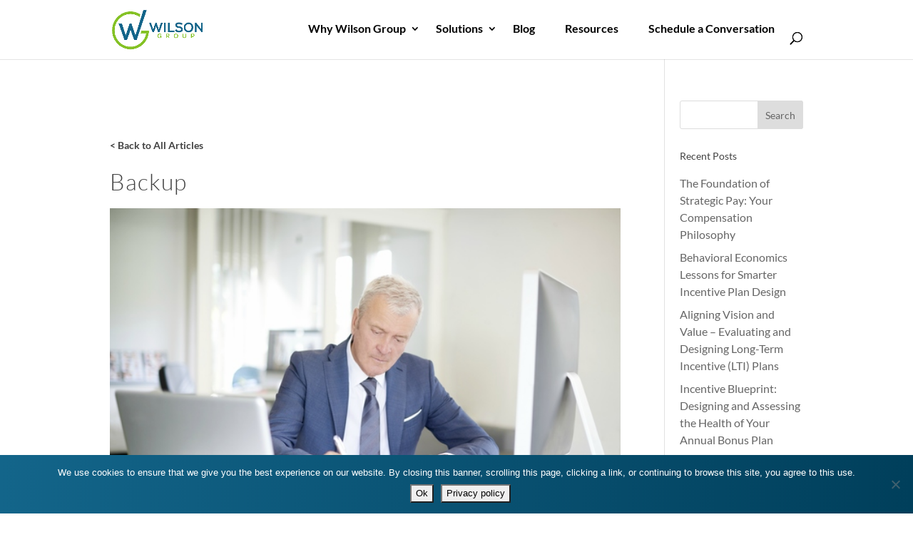

--- FILE ---
content_type: text/css
request_url: https://www.wilsongroup.com/wp-content/themes/divi-master/style.css?ver=4.27.5
body_size: 1763
content:
/*
Theme Name: Divi Child Theme
Description: A child theme to house custom coding which modifies the Divi parent theme by Elegant Themes. Includes default line numbers where the code was taken from in the parent theme.
Author:   Brad Dalton http://wpsites.net
Template: Divi
*/

@import url("../Divi/style.css");

/* HEADER */
#top-menu li li a {
	line-height: 20px;
}

/* Style Footer Credits - Lines 948 & 949 */

#footer-info { 
	text-align: left; 
	color: green; 
	padding-bottom: 10px; 
	float: left; 
}

#footer-info a { 
	font-weight: 700; 
	color: yellow; 
}

#footer-info a:hover { 
	color: pink; 
}


/* Style Footer Social Icons - Lines 1185 to 1198 */

#footer-bottom .et-social-facebook a {
	color: blue;
}
#footer-bottom .et-social-twitter a {
	color: powderblue;
}
#footer-bottom .et-social-google-plus a {
	color: red;
}
#footer-bottom .et-social-rss a {
	color: orange;
}

/* Hover Colors*/
#footer-bottom .et-social-facebook a:hover {
	color: pink;
}
#footer-bottom .et-social-twitter a:hover {
	color: pink;
}
#footer-bottom .et-social-google-plus a:hover {
	color: pink;
}
#footer-bottom .et-social-rss a:hover {
	color: pink;
}

/* INNER PAGES */

#slider-testimony .et_pb_slider_container_inner {
	vertical-align: top;
}

.page-id-66 .solution-tab .et_pb_blurb_content {
	margin: 0;
}

#solution-details .et_pb_tabs {
	border: none;
	overflow: hidden;
	height: 45px !important;
	width: 100%;
}

#solution-details .et_pb_tabs_controls li a {
	-webkit-touch-callout: none;
	-webkit-user-select: none;
	-khtml-user-select: none;
	-moz-user-select: none;
	-ms-user-select: none;
	user-select: none;
}
/* Dan Edits */
.page-id-50 div.et_pb_section.et_pb_section_1 {
	padding-bottom: 50px !important;
}
.page-id-80 #solution-details .et_pb_tabs {
	height: auto !important;
}
.page-id-80 #solution-details .et_pb_tabs ul li a {
	text-transform: uppercase;
}
.page-id-80 div#archives-3 {
	width: 100%;
	margin-right: unset;
}
.page-id-80 div#archives-3 ul {
	-webkit-column-count: 4;
	-moz-column-count: 4;
	column-count: 4;
}
div#solution-details .et-last-child {
	max-width: 1000px;
	width: 100%;
	margin: 0 auto;
}
div#solution-details .arrow {
	display: block;
	text-decoration: none;
	position: absolute;
	padding: 5px 0;
	/*line-height: 50px;*/
	z-index:5;
	cursor:pointer;
}
div#solution-details .leftArrow {
	/*padding: 5px 10px 5px 5px;*/
	left: -2%;
}
div#solution-details .rightArrow {
	/*padding: 5px 5px 5px 10px;*/
	right: -2%;

}
div#solution-details .et_pb_tabs {
	margin: 0;
	overflow: hidden;
	width: auto !important; 
}
div#solution-details .et_pb_tabs_controls{
	margin: 0 0 2px 0;
	padding: 0;
	white-space: nowrap;
	display: inline-block;
	list-style: none;
	/*line-height: 50px;*/
	overflow: unset;
	width: auto !important; 
}
div#solution-details li {
	display: inline-block;
	list-style: none;
}
div#solution-details a.arrow .fa {
	color: #09425b;
	font-size: 14px;
	border-radius: 50%;
	border: 1px solid;
	width: 20px;
	display: flex;
	justify-content: center;
	align-items: center;
	height: 20px;
}
@media (max-width: 767px) {
	.page-id-50 .et_pb_section_1.et_pb_with_background  {
		background-image: none, linear-gradient(90deg,#13658a 0%,#003f5b 100%) !important;
		padding-bottom: 0;
	}
	.page-id-50 .et_pb_with_background .et_pb_equal_columns {
		padding-bottom: 0;
		width: 100%;
	}
	.page-id-50 .et_pb_with_background .et_pb_column_2_3 {
		float: none;
		margin: 0 auto 30px;
		width: 80% !important;
	}

	.tab-title .et_pb_column_1_2  {
		margin-bottom: 0 !important;
	}

	.tab-title h4 {
		padding-bottom: 0 !important;
	}

	.tab-subtitle {
		padding: 0 !important;		
	}

	#latest-blog,
	#latest-blog .et_pb_row_1 {
		padding-bottom: 0 !important;
	}

	#latest-blog .et_pb_row_1 .et_pb_column_1 {
		margin-bottom: 0 !important;
	}

	#solution-tabs {
		padding-bottom: 0;
	}

	#solution-details {
		padding-top: 0 !important;
	}

	#solution-details .et_pb_tabs {
		height: auto !important;
		overflow: visible;
	}
	#solution-details .et_pb_tabs .et_pb_tabs_controls {
		white-space: initial !important;
		padding-bottom: 0 !important;
		margin-bottom: 0;
	}
	#solution-details li {
		display: block !important;
		float: none !important;
	}
	.page-id-80 div#archives-3 ul {
		-webkit-column-count: 2;
		-moz-column-count: 2;
		column-count: 2;
	}
}
#page-container #homepage-banner .header-content a {
	height: 60px!important;
	line-height: 60px!important;
	padding: 0!important;
	max-width: 290px!important;
	width: 100%!important;
}
#field_2_2 {
	font-size: 11px;
	margin: 6px 0px;
	float: left;
	width: 50% !important;
	padding: 0 15px;
	position: absolute;
}
#field_2_3 {
	font-size: 11px;
	margin: 6px 0px;
	float: right;
	width: 50% !important;
	padding: 0 15px;
	position: relative;
}
#field_2_4 {
	font-size: 11px;
	margin: 6px 0px;
	float: left;
	width: 50% !important;
	padding: 0 15px;
}
#field_2_5 {
	font-size: 11px;
	margin: 6px 0px;
	float: right;
	width: 50% !important;
	padding: 0 15px;
	position: relative;
	top: -83px;
}
#field_2_6 {
	font-size: 11px;
	margin: 6px 0px;
	float: left;
	width: 100% !important;
	padding: 0 15px;
	bottom: 94px;
	position: relative;
}
#field_2_9 {
	top: 365px;
	position: absolute;
	left: 31px;
	float: right;
}
.modal-content {
	position: relative;
	display: -ms-flexbox;
	display: flex;
	-ms-flex-direction: column;
	flex-direction: column;
	width: 100%;
	pointer-events: auto;
	background-color: #fff;
	background-clip: padding-box;
	border: 1px solid rgba(0,0,0,.2);
	border-radius: .3rem;
	outline: 0;
	top: 130px;
}
.gform_footer.top_label {
	position: inherit;
}
#gform_submit_button_2 {
	margin-left: 15px;
	color: #ffffff;
	background: #85c226;
	width: 170px !important;
	height: 31px !important;
	float: left !important;
	cursor: pointer !important;
	margin-top: 5px !important;
	border-style: none !important;
	outline: none !important;
}
.blog-image {
	/*display: none;*/
}
.relatedposts em {
	display: none;
}
.relatedposts a {
	display: block;
}
#top-menu .current-menu-item>a, #top-menu .current-menu-parent>a {
	border-bottom: none !important;
}

--- FILE ---
content_type: text/css
request_url: https://www.wilsongroup.com/wp-content/et-cache/global/et-divi-customizer-global.min.css?ver=1765177540
body_size: 4017
content:
body,.et_pb_column_1_2 .et_quote_content blockquote cite,.et_pb_column_1_2 .et_link_content a.et_link_main_url,.et_pb_column_1_3 .et_quote_content blockquote cite,.et_pb_column_3_8 .et_quote_content blockquote cite,.et_pb_column_1_4 .et_quote_content blockquote cite,.et_pb_blog_grid .et_quote_content blockquote cite,.et_pb_column_1_3 .et_link_content a.et_link_main_url,.et_pb_column_3_8 .et_link_content a.et_link_main_url,.et_pb_column_1_4 .et_link_content a.et_link_main_url,.et_pb_blog_grid .et_link_content a.et_link_main_url,body .et_pb_bg_layout_light .et_pb_post p,body .et_pb_bg_layout_dark .et_pb_post p{font-size:16px}.et_pb_slide_content,.et_pb_best_value{font-size:18px}body{color:#424242}h1,h2,h3,h4,h5,h6{color:#424242}body{line-height:1.5em}#et_search_icon:hover,.mobile_menu_bar:before,.mobile_menu_bar:after,.et_toggle_slide_menu:after,.et-social-icon a:hover,.et_pb_sum,.et_pb_pricing li a,.et_pb_pricing_table_button,.et_overlay:before,.entry-summary p.price ins,.et_pb_member_social_links a:hover,.et_pb_widget li a:hover,.et_pb_filterable_portfolio .et_pb_portfolio_filters li a.active,.et_pb_filterable_portfolio .et_pb_portofolio_pagination ul li a.active,.et_pb_gallery .et_pb_gallery_pagination ul li a.active,.wp-pagenavi span.current,.wp-pagenavi a:hover,.nav-single a,.tagged_as a,.posted_in a{color:#85c226}.et_pb_contact_submit,.et_password_protected_form .et_submit_button,.et_pb_bg_layout_light .et_pb_newsletter_button,.comment-reply-link,.form-submit .et_pb_button,.et_pb_bg_layout_light .et_pb_promo_button,.et_pb_bg_layout_light .et_pb_more_button,.et_pb_contact p input[type="checkbox"]:checked+label i:before,.et_pb_bg_layout_light.et_pb_module.et_pb_button{color:#85c226}.footer-widget h4{color:#85c226}.et-search-form,.nav li ul,.et_mobile_menu,.footer-widget li:before,.et_pb_pricing li:before,blockquote{border-color:#85c226}.et_pb_counter_amount,.et_pb_featured_table .et_pb_pricing_heading,.et_quote_content,.et_link_content,.et_audio_content,.et_pb_post_slider.et_pb_bg_layout_dark,.et_slide_in_menu_container,.et_pb_contact p input[type="radio"]:checked+label i:before{background-color:#85c226}.container,.et_pb_row,.et_pb_slider .et_pb_container,.et_pb_fullwidth_section .et_pb_title_container,.et_pb_fullwidth_section .et_pb_title_featured_container,.et_pb_fullwidth_header:not(.et_pb_fullscreen) .et_pb_fullwidth_header_container{max-width:1002px}.et_boxed_layout #page-container,.et_boxed_layout.et_non_fixed_nav.et_transparent_nav #page-container #top-header,.et_boxed_layout.et_non_fixed_nav.et_transparent_nav #page-container #main-header,.et_fixed_nav.et_boxed_layout #page-container #top-header,.et_fixed_nav.et_boxed_layout #page-container #main-header,.et_boxed_layout #page-container .container,.et_boxed_layout #page-container .et_pb_row{max-width:1162px}a{color:#85c226}.et_secondary_nav_enabled #page-container #top-header{background-color:#85c226!important}#et-secondary-nav li ul{background-color:#85c226}.et_header_style_centered .mobile_nav .select_page,.et_header_style_split .mobile_nav .select_page,.et_nav_text_color_light #top-menu>li>a,.et_nav_text_color_dark #top-menu>li>a,#top-menu a,.et_mobile_menu li a,.et_nav_text_color_light .et_mobile_menu li a,.et_nav_text_color_dark .et_mobile_menu li a,#et_search_icon:before,.et_search_form_container input,span.et_close_search_field:after,#et-top-navigation .et-cart-info{color:#010101}.et_search_form_container input::-moz-placeholder{color:#010101}.et_search_form_container input::-webkit-input-placeholder{color:#010101}.et_search_form_container input:-ms-input-placeholder{color:#010101}#top-menu li a{font-size:16px}body.et_vertical_nav .container.et_search_form_container .et-search-form input{font-size:16px!important}#top-menu li a,.et_search_form_container input{font-weight:bold;font-style:normal;text-transform:none;text-decoration:none}.et_search_form_container input::-moz-placeholder{font-weight:bold;font-style:normal;text-transform:none;text-decoration:none}.et_search_form_container input::-webkit-input-placeholder{font-weight:bold;font-style:normal;text-transform:none;text-decoration:none}.et_search_form_container input:-ms-input-placeholder{font-weight:bold;font-style:normal;text-transform:none;text-decoration:none}#top-menu li.current-menu-ancestor>a,#top-menu li.current-menu-item>a,#top-menu li.current_page_item>a{color:#85c226}#main-footer{background-color:#85c226}#main-footer .footer-widget h4,#main-footer .widget_block h1,#main-footer .widget_block h2,#main-footer .widget_block h3,#main-footer .widget_block h4,#main-footer .widget_block h5,#main-footer .widget_block h6{color:#ffffff}.footer-widget li:before{border-color:rgba(193,193,193,0)}.footer-widget,.footer-widget li,.footer-widget li a,#footer-info{font-size:14px}#main-footer .footer-widget h4,#main-footer .widget_block h1,#main-footer .widget_block h2,#main-footer .widget_block h3,#main-footer .widget_block h4,#main-footer .widget_block h5,#main-footer .widget_block h6{font-weight:bold;font-style:normal;text-transform:none;text-decoration:none}.bottom-nav,.bottom-nav a,.bottom-nav li.current-menu-item a{color:#ffffff}#et-footer-nav .bottom-nav li.current-menu-item a{color:#ffffff}#footer-bottom{background-color:#85c226}#footer-info,#footer-info a{color:#ffffff}body .et_pb_button{font-size:14px;border-width:0px!important}body.et_pb_button_helper_class .et_pb_button,body.et_pb_button_helper_class .et_pb_module.et_pb_button{}body .et_pb_button:after{font-size:22.4px}h1,h2,h3,h4,h5,h6,.et_quote_content blockquote p,.et_pb_slide_description .et_pb_slide_title{line-height:1.2em}body.home-posts #left-area .et_pb_post h2,body.archive #left-area .et_pb_post h2,body.search #left-area .et_pb_post h2,body.single .et_post_meta_wrapper h1{letter-spacing:1px}@media only screen and (min-width:981px){#logo{max-height:67%}.et_pb_svg_logo #logo{height:67%}.et_fixed_nav #page-container .et-fixed-header#top-header{background-color:#85c226!important}.et_fixed_nav #page-container .et-fixed-header#top-header #et-secondary-nav li ul{background-color:#85c226}.et-fixed-header #top-menu a,.et-fixed-header #et_search_icon:before,.et-fixed-header #et_top_search .et-search-form input,.et-fixed-header .et_search_form_container input,.et-fixed-header .et_close_search_field:after,.et-fixed-header #et-top-navigation .et-cart-info{color:#010101!important}.et-fixed-header .et_search_form_container input::-moz-placeholder{color:#010101!important}.et-fixed-header .et_search_form_container input::-webkit-input-placeholder{color:#010101!important}.et-fixed-header .et_search_form_container input:-ms-input-placeholder{color:#010101!important}.et-fixed-header #top-menu li.current-menu-ancestor>a,.et-fixed-header #top-menu li.current-menu-item>a,.et-fixed-header #top-menu li.current_page_item>a{color:#85c226!important}body.home-posts #left-area .et_pb_post h2,body.archive #left-area .et_pb_post h2,body.search #left-area .et_pb_post h2{font-size:27.733333333333px}body.single .et_post_meta_wrapper h1{font-size:32px}}@media only screen and (min-width:1252px){.et_pb_row{padding:25px 0}.et_pb_section{padding:50px 0}.single.et_pb_pagebuilder_layout.et_full_width_page .et_post_meta_wrapper{padding-top:75px}.et_pb_fullwidth_section{padding:0}}h1,h1.et_pb_contact_main_title,.et_pb_title_container h1{font-size:24px}h2,.product .related h2,.et_pb_column_1_2 .et_quote_content blockquote p{font-size:20px}h3{font-size:17px}h4,.et_pb_circle_counter h3,.et_pb_number_counter h3,.et_pb_column_1_3 .et_pb_post h2,.et_pb_column_1_4 .et_pb_post h2,.et_pb_blog_grid h2,.et_pb_column_1_3 .et_quote_content blockquote p,.et_pb_column_3_8 .et_quote_content blockquote p,.et_pb_column_1_4 .et_quote_content blockquote p,.et_pb_blog_grid .et_quote_content blockquote p,.et_pb_column_1_3 .et_link_content h2,.et_pb_column_3_8 .et_link_content h2,.et_pb_column_1_4 .et_link_content h2,.et_pb_blog_grid .et_link_content h2,.et_pb_column_1_3 .et_audio_content h2,.et_pb_column_3_8 .et_audio_content h2,.et_pb_column_1_4 .et_audio_content h2,.et_pb_blog_grid .et_audio_content h2,.et_pb_column_3_8 .et_pb_audio_module_content h2,.et_pb_column_1_3 .et_pb_audio_module_content h2,.et_pb_gallery_grid .et_pb_gallery_item h3,.et_pb_portfolio_grid .et_pb_portfolio_item h2,.et_pb_filterable_portfolio_grid .et_pb_portfolio_item h2{font-size:14px}h5{font-size:12px}h6{font-size:11px}.et_pb_slide_description .et_pb_slide_title{font-size:36px}.et_pb_gallery_grid .et_pb_gallery_item h3,.et_pb_portfolio_grid .et_pb_portfolio_item h2,.et_pb_filterable_portfolio_grid .et_pb_portfolio_item h2,.et_pb_column_1_4 .et_pb_audio_module_content h2{font-size:12px}	h1,h2,h3,h4,h5,h6{font-family:'Lato',Helvetica,Arial,Lucida,sans-serif}body,input,textarea,select{font-family:'Lato',Helvetica,Arial,Lucida,sans-serif}#solution-details #solution-tabs .et-last-child{max-width:1200px}#gform_wrapper_3 .gfield{padding:0}#gform_wrapper_3 input{-webkit-appearance:none;padding:14px 4%!important;font-size:16px;color:#666;background-color:#fff;width:100%;font-weight:400;border-width:0;border-radius:3px}#gform_wrapper_3 .gform_button{color:#ffffff!important;letter-spacing:0px;font-size:16px;font-weight:700!important;background-color:#85c226;padding:0.3em 1em!important}h2 a[data-toggle="modal"]{color:#85c226;font-weight:400}.footer-copyright{text-align:center;color:#fff;font-size:14px}.et_header_style_left .logo_container{width:auto;left:15px;right:15px}button.close{text-align:right;padding-right:10px;padding-top:10px;font-size:30px}.section-two-form{width:50%;float:right;padding:20px}h4.title{padding-left:7px}.et_pb_section_3{z-index:unset!important;position:relative}.et_pb_column{float:left;position:relative;z-index:unset!important;background-position:center;background-size:cover}.modal-content{position:relative;display:-ms-flexbox;display:flex;-ms-flex-direction:column;flex-direction:column;width:100%;pointer-events:auto;background-color:#fff;background-clip:padding-box;border:1px solid rgba(0,0,0,.2);border-radius:.3rem;outline:0;border:3px solid #85c226}#top-menu li:hover>a{color:#85c226!important}ul#menu-why-wilson-group li{padding:unset!important}li#menu-item-151 a{padding-left:10px}li#menu-item-152 a{padding-left:10px}li#menu-item-25 a{padding-left:10px}li#menu-item-26 a{padding-left:10px}li#menu-item-27 a{padding-left:10px}li#menu-item-28 a{padding-left:10px}li#menu-item-1820 a{font-size:16px;font-weight:bold}li#menu-item-1818 a{font-size:16px;font-weight:bold}li#menu-item-1819 a{font-size:16px;font-weight:bold}#top-menu #menu-item-119 a{border:1px solid #85c226;width:190px;text-align:center;height:auto;line-height:40px;border-radius:5px;display:inline-block;vertical-align:middle;box-sizing:border-box;border-bottom:1px solid #85c226!important}.btn{display:inline-block;color:#85c226!important;font-weight:400;text-align:center;vertical-align:middle;-webkit-user-select:none;-moz-user-select:none;-ms-user-select:none;user-select:none;background-color:unset!important;border:unset;padding:unset!important;font-size:1rem;line-height:1.5;border-radius:.25rem}.modal-backdrop.show{opacity:.5!important}.modal-backdrop{position:fixed;top:0;left:0;z-index:unset!important;width:100vw;height:100vh;background-color:unset!important}.et_mobile_menu .menu-item-has-children>a{background:none}.single .et_post_meta_wrapper{max-width:1002px!important}.pop-up-image img{width:200px;height:198px;border-radius:5px}#top-menu li{padding-bottom:33px;padding-right:42px;display:flex;justify-content:center;flex-direction:column}#top-menu li a{padding-bottom:0!important;padding-right:0!important;border-bottom:3px solid transparent}#top-menu #menu-item-119 a{border:1px solid #85c226;width:190px;text-align:center;height:auto;line-height:40px;border-radius:5px;display:inline-block;vertical-align:middle;box-sizing:border-box}#homepage-banner .header-content h1{padding:0}#top-menu .current-menu-item>a,#top-menu .current-menu-parent>a{border-bottom:3px solid #85c226}#top-menu ul.sub-menu{top:47px}#et-secondary-nav .menu-item-has-children>a:first-child:after,#top-menu .menu-item-has-children>a:first-child:after{right:-20px}#page-banner{padding-top:22px;padding-bottom:22px}#page-banner h2{font-size:40px;font-weight:bold;text-transform:uppercase;padding:0;margin:0 0 10px;line-height:1.2em}#page-banner h1{font-size:32px;text-transform:none;font-weight:normal;padding:0;margin:0;line-height:1.2em}#page-banner .header-content{max-width:100%;width:100%}#homepage-banner{padding:125px 0}#homepage-banner .header-content{max-width:100%;width:100%}#homepage-banner .header-content h1{margin-bottom:50px;padding:0}#page-container #homepage-banner .header-content a{height:60px;line-height:60px!important;padding:0!important;max-width:290px;width:100%}#our-expertise .et_pb_blurb_content{text-align:left}#our-expertise h3{min-height:66px}#our-expertise .et_pb_button_module_wrapper .et_pb_button{max-width:117px;width:100%;height:50px;line-height:50px!important;padding:0!important;text-align:center}#testimonial-section .et_pb_main_blurb_image{width:100px}#testimonial-section .et_pb_blurb_container{vertical-align:middle}#our-blog .et_pb_post{margin-bottom:0;padding-left:0;padding-right:0}#our-blog .et_pb_image_container{margin:0}#our-core-values .et_pb_main_blurb_image{width:44px}#why-company #slider-testimony p{font-size:16px}#why-company #slider-testimony .et_pb_slide{padding:0}#why-company #slider-testimony .et-pb-controllers{text-align:left;bottom:0}#why-company #slider-testimony .et-pb-controllers a{width:11px;height:11px;background-color:#fff}#why-company #slider-testimony .et-pb-controllers .et-pb-active-control{background-color:#85c226}#consulting-relationship h3{padding-bottom:30px}#solution-details .et_pb_tabs{border:none;overflow:hidden;height:45px;width:100%}#solution-details .et_pb_tabs_controls{white-space:nowrap;overflow:auto;padding-bottom:17px!important;box-sizing:border-box;width:100%}#solution-details .et_pb_tabs_controls,#solution-details .et_pb_tabs_controls:after{background:#fff;border:none}#solution-details .et_pb_tabs ul li{font-size:14px;border:none;margin-right:30px;border-bottom:4px solid #fff;font-weight:normal;float:none;display:inline-block}#solution-details .et_pb_tabs ul li.et_pb_tab_active{border-bottom:4px solid #09425b}#solution-details .et_pb_tabs ul li a{padding:0;display:block}#solution-details .et_pb_tabs .et_pb_tab{padding-left:0;padding-bottom:0}.solution-tab{display:none}.solution-tab h4{font-size:18px;padding-bottom:20px}.solution-tab.active{display:block}.blog-post .blog-image{width:300px;height:200px;background-size:cover;background-position:center center;background-repeat:no-repeat;border-radius:5px;max-width:100%}.blog-post{margin-bottom:70px}.blog-post h3{margin-top:20px;color:#85c226;font-weight:bold}.blog-post h4{color:#424242;padding:0}.blog-post p{font-size:14px;line-height:1.5em}.blog-post h5{font-size:14px;padding:0;margin:0}.blog-post h5 a{color:#09425b;text-decoration:underline}.single h1{font-weight:300;max-width:650px}.single .relatedposts{padding-top:60px;border-top:1px solid #dddddd}.single .relatedposts>h3{font-size:24px;margin:0 0 50px}.single .et_pb_post,.single .et_pb_section{padding:0;margin-bottom:0}.single article .et_post_meta_wrapper{padding-top:0!important}#single-breadcrumb{max-width:1002px;margin:0 auto;padding:50px 0 20px}#single-breadcrumb a{font-size:14px;color:#424242;font-weight:bold}.resources-category h3{font-weight:bold;font-size:24px;color:#85c226}.resources-category a{font-weight:bold;font-size:16px;color:#85c226}.resources-category h4{font-size:14px;color:#424242;font-style:italic;padding-top:30px;margin-top:0}.resources-category p{color:#424242;font-size:14px;margin-bottom:0}.resources-category hr{border-color:#dddddd}#main-footer .footer-widget h4{font-weight:800}#main-footer .footer-widget .social-btns{font-size:30px;display:inline-block;margin-right:20px}#main-footer .footer-widget .et_pb_widget{float:none}#main-footer #footer-bottom{border-top:1px solid #fff;padding:50px 0;text-align:center}#main-footer #footer-info-credits{text-align:center}#main-footer #footer-info-credits img{display:block;margin:0 auto;max-height:125px}#main-footer #footer-info{float:none;text-align:center;max-width:520px;margin:0 auto;padding:0}#main-footer .footer-widget h4{padding-left:0!important}#footer-widgets ul li,#footer-widgets ul li a{padding-left:0!important}.ajax-load-more-wrap.green .alm-load-more-btn{background-color:transparent!important;border:1px solid #85c226;width:190px;text-align:center;height:auto;line-height:40px;border-radius:5px;display:inline-block;vertical-align:middle;box-sizing:border-box;color:#010101!important;font-size:14px}@media (min-width:768px){.col-md-4{-ms-flex:0 0 33.333333%;flex:0 0 33.333333%;max-width:unset!important}}@media (max-width:980px){.et_pb_column .et_pb_button_module_wrapper{max-width:550px;margin:0 auto}#footer-widgets .footer-widget:nth-child(2n){margin-right:3.5%!important}.et_pb_gutters3.et_pb_footer_columns4 .footer-widget{width:20.875%!important}.et_pb_gutters3 .footer-widget{margin-right:3.5%!important;margin-bottom:5.5%!important}}@media (max-width:767px){#main-footer .footer-widget .et_pb_widget{text-align:center}.section-two-form{width:unset;float:right;padding:unset}}@media screen and (max-width:480px){#main-footer .footer-widget .et_pb_widget{text-align:center}}@media (min-width:768px){#post-80 .col-md-4{flex:0 0 33.333333%;max-width:33%!important}}#et_top_search{margin:15px 0 0 22px}.et_pb_blog_0 .et_pb_post .post-meta,.et_pb_blog_0 .et_pb_post .post-meta a{display:none}div#cookie-notice{background-image:linear-gradient(90deg,#13658a 0%,#003f5b 100%)!important}#cookie-notice span#cn-notice-buttons a{background-color:#85c226;color:#fff;padding:8px 10px;text-transform:uppercase}@media (max-width:900px){.cookie-notice-container #cn-notice-text{margin-bottom:20px}}

--- FILE ---
content_type: text/plain
request_url: https://www.google-analytics.com/j/collect?v=1&_v=j102&a=743299665&t=pageview&_s=1&dl=https%3A%2F%2Fwww.wilsongroup.com%2Fsenior-level-retirement-gridlock-in-a-pandemic%2Fbackup%2F&ul=en-us%40posix&dt=Backup%20-%20Wilson%20Group&sr=1280x720&vp=1280x720&_u=IEBAAEABAAAAACAAI~&jid=237854138&gjid=403168373&cid=1944097721.1769924334&tid=UA-22764778-1&_gid=2001145052.1769924334&_r=1&_slc=1&z=1819380975
body_size: -451
content:
2,cG-EQR4C0V5ZC

--- FILE ---
content_type: application/javascript; charset=utf-8
request_url: https://www.wilsongroup.com/wp-content/themes/divi-master/assets/custom.js?ver=6.9
body_size: 1010
content:
jQuery(document).ready(function($){

	$.fn.attachDragger = function(){
		var attachment = false, lastPosition, position, difference;
		$( $(this).selector ).on("mousedown mouseup mousemove",function(e){
			if( e.type == "mousedown" ) attachment = true, lastPosition = [e.clientX, e.clientY];
			if( e.type == "mouseup" ) attachment = false;
			if( e.type == "mousemove" && attachment == true ){
				position = [e.clientX, e.clientY];
				difference = [ (position[0]-lastPosition[0]), (position[1]-lastPosition[1]) ];
				$(this).scrollLeft( $(this).scrollLeft() - difference[0] );
				$(this).scrollTop( $(this).scrollTop() - difference[1] );
				lastPosition = [e.clientX, e.clientY];
			}
		});
		$(window).on("mouseup", function(){
			attachment = false;
		});
	}

	$('#solution-tabs .et_pb_tabs_controls').attachDragger();

	$('#solution-tabs .et_pb_tabs_controls').scroll(function(){
		console.log($(this).scrollLeft());
	});

	$('div#solution-details .et_pb_module.et_pb_tabs.et_pb_tabs_0').prepend( '<a class="arrow rightArrow"><div class="fa fa-angle-right"></div></a>' );
	$('div#solution-details .et_pb_module.et_pb_tabs.et_pb_tabs_0').prepend( '<a class="arrow leftArrow"><div class="fa fa-angle-left"></div></a>' );
	var incWidth = 0, 
		divWidth = 0, 
		OlWidth = 0,
		marginWidth = 50;
	(function($) {
		$.fn.showScrollIcons = function(){
			OlWidth = $('.et_pb_tabs_controls').width();
			divWidth = this.width();
			if(divWidth >= OlWidth){
				$('.arrow').hide();
				if(incWidth){
					//                        $('.arrow.leftArrow').show();
					$('.arrow.leftArrow').hide();
					$('.et_pb_tab_active').removeClass('et_pb_tab_active');
					$('.et_pb_tabs_controls li:first-child').addClass('et_pb_tab_active');
					$('.et_pb_tabs_controls').animate({'marginLeft':"+=" + incWidth});
					incWidth = 0;
				}
			}
			else{
				$('.arrow').show();
				if(!incWidth){
					$('.arrow.leftArrow').hide();
				}
				if(divWidth + incWidth >= ( OlWidth - 12 )){
					$('.arrow.rightArrow').hide();
				}
			}
		};
	})(jQuery);
	$(document).ready(function(){
		$('.rightArrow').click(function(){
			var outerWidth = 50;
			var currentTab = $('.et_pb_tab_active');
			if(currentTab.next().length){
				currentTab.next().addClass('et_pb_tab_active');
				currentTab.removeClass('et_pb_tab_active');
				outerWidth = currentTab.outerWidth();
			}
			incWidth += outerWidth;
			$('.et_pb_tabs_controls').animate({'marginLeft':"-=" + outerWidth});
			checkArrowHide();
		});
		$('.leftArrow').click(function(){
			var outerWidth = 0;
			var currentTab = $('.et_pb_tab_active');
			if(currentTab.prev().length){
				currentTab.prev().addClass('et_pb_tab_active');
				currentTab.removeClass('et_pb_tab_active');
				outerWidth = $('.et_pb_tab_active').outerWidth();
			}
			incWidth -= outerWidth;
			$('.et_pb_tabs_controls').animate({'marginLeft':"+=" + outerWidth});
			checkArrowHide();
		});
		$('.et_pb_tabs').showScrollIcons();
		$( window ).resize(function(){
			$('.et_pb_tabs').showScrollIcons();
		});
		function checkArrowHide(){
			if(!incWidth){
				$('.arrow.leftArrow').hide();
			}
			else{
				$('.arrow.leftArrow').show();
			}
			if(divWidth + incWidth >= ( OlWidth - 12)){
				$('.arrow.rightArrow').hide();
			}
			else{
				$('.arrow.rightArrow').show();
			}
		}
	});

	
	
	$('.protect').on('click', function (e) {
		var registered = localStorage.getItem('registered');
		if(registered != 1) {
			$('#mymodal').modal('show');
			e.preventDefault();
		}
		console.log(registered);
	});

	$(".protect").click(function(){
		var link = $(this).attr("href");
		console.log(link);
		$('#input_2_8').val(link)
	});
	
	$(".pdflink").click(function(){
		$('#mymodal').modal('hide');
	});
	
	$(document).on('gform_confirmation_loaded', function(event, formId){
		if(formId == 2) {
			localStorage.setItem('registered', 1);
		}
	});


});